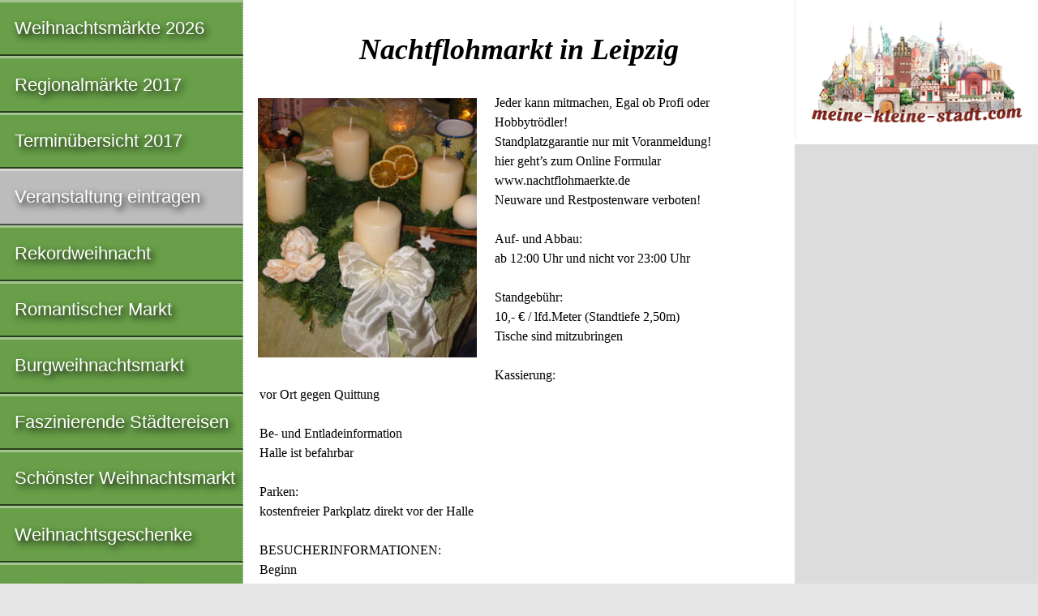

--- FILE ---
content_type: text/html; charset=utf-8
request_url: https://www.google.com/recaptcha/api2/aframe
body_size: 266
content:
<!DOCTYPE HTML><html><head><meta http-equiv="content-type" content="text/html; charset=UTF-8"></head><body><script nonce="c9-PkjNPgNr7N2PnmOoMzw">/** Anti-fraud and anti-abuse applications only. See google.com/recaptcha */ try{var clients={'sodar':'https://pagead2.googlesyndication.com/pagead/sodar?'};window.addEventListener("message",function(a){try{if(a.source===window.parent){var b=JSON.parse(a.data);var c=clients[b['id']];if(c){var d=document.createElement('img');d.src=c+b['params']+'&rc='+(localStorage.getItem("rc::a")?sessionStorage.getItem("rc::b"):"");window.document.body.appendChild(d);sessionStorage.setItem("rc::e",parseInt(sessionStorage.getItem("rc::e")||0)+1);localStorage.setItem("rc::h",'1769078255173');}}}catch(b){}});window.parent.postMessage("_grecaptcha_ready", "*");}catch(b){}</script></body></html>